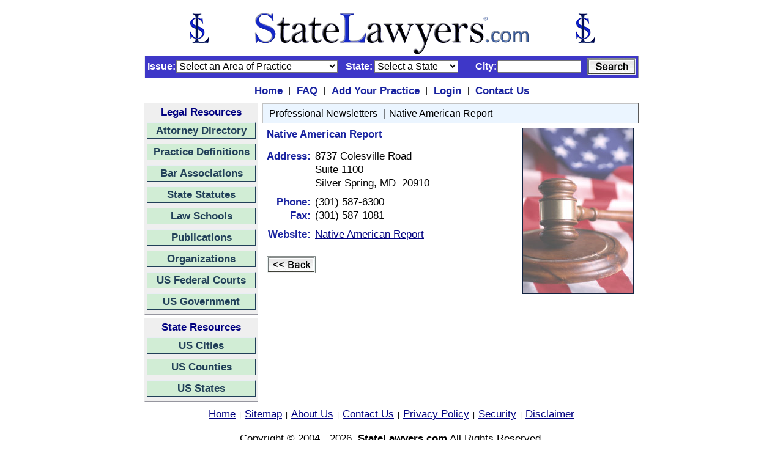

--- FILE ---
content_type: text/html;charset=UTF-8
request_url: https://www.statelawyers.com/Newsletters/Newsletters_Detail.cfm?NewsletterID=18
body_size: 27712
content:

<html>
<head>
	<!-- Global site tag (gtag.js) - Google Analytics -->
<script async src="https://www.googletagmanager.com/gtag/js?id=UA-386511-1"></script>
<script>
  window.dataLayer = window.dataLayer || [];
  function gtag(){dataLayer.push(arguments);}
  gtag('js', new Date());

  gtag('config', 'UA-386511-1');
</script>
<!-- End Global Site Tag -->
<!-- Google Tag Manager -->
<script>(function(w,d,s,l,i){w[l]=w[l]||[];w[l].push({'gtm.start':
new Date().getTime(),event:'gtm.js'});var f=d.getElementsByTagName(s)[0],
j=d.createElement(s),dl=l!='dataLayer'?'&l='+l:'';j.async=true;j.src=
'https://www.googletagmanager.com/gtm.js?id='+i+dl;f.parentNode.insertBefore(j,f);
})(window,document,'script','dataLayer','GTM-5V2FK2N');</script>
<!-- End Google Tag Manager -->
<title>Native American Report - American Lawyer Directory - American Attorney Directory</title> <META name="Description" content="Native American Report - American Lawyer Directory - American Attorney Directory"> <META name="Keywords" content="Native American Report, Legal, Newsletter, Lawyer, lawyers, attorney, attorneys, law firms, directory"> <META name="Robots" content="all"> <META name="Author" content="StateLawyers Inc"> <META name="Copyright" content="Copyright ï¿½ 2004 - 2026, StateLawyers.com, Inc. All Rights Reserved."> <META http-equiv="Revisit-After" content="3 days"> <META name="Distribution" content="Global"> <META name="Rating" content="Safe For Kids"> <meta http-equiv="Content-Language" content="en-us"> <meta http-equiv="Content-Type" content="text/html; charset=utf-8">
<link rel="canonical" href="https://www.statelawyers.com/" />


<meta http-equiv=”content-language” content=”en-us”/>
<meta property="og:image" content="https://www.statelawyers.com/branding/social-media/x2/StateLawyers.jpg" />
<meta property="og:description" content="Search for attorneys on StateLawyers. Comprehensive lawyer profiles. Find the right Attorney for you. Search by any County, City or town within the US." /> 
<meta property="og:site_name" content="StateLawyers" />
<meta property="og:title" content="StateLawyers - Attorney and Lawyer Directory" />
<meta property="og:type" content="website" />
<meta property="og:url" content="https://www.statelawyers.com/" />

<meta name="twitter:card" content="directory" />
<meta name="twitter:description" content="Search for attorneys on StateLawyers. Comprehensive lawyer profiles. Find the right Attorney for you. Search by any County, City or town within the US." />
<meta name="twitter:domain" content="www.statelawyers.com" />
<meta name="twitter:image" content="https://www.statelawyers.com/branding/social-media/statelawyers-social.png" />
<meta name="twitter:site" content="@statelawyers" />
<meta name="twitter:title" content="Attorney Resources, Lawyer Search, StateLawyers Attorney Directory" />
<meta name="twitter:url" content="https://www.statelawyers.com" />

<meta name="robots" content="Index, Follow" />
<meta name="theme-color" content="blue"> 
<meta name="viewport" content="width=device-width, initial-scale=1.0, minimum-scale=0.5, maximum-scale=3.0, user-scalable=yes">
<style type="text/css">
   a {font-family: arial; font-size: 13pt; color:#000080}
   H1 {font-weight: bold; font-size: 13pt; font-family: arial; font-variant: normal; font-style: normal;}
</style>
<link rel=StyleSheet href="/Includes/Style.css" title="Contemporary" type="text/css">
<script language="javascript" type="text/javascript">
	function statesite()
	{
		if (document.theform.stateid.selectedIndex > 0)
		{
			window.location = document.theform.stateid.options[document.theform.stateid.selectedIndex].value;
		}
	}	
</script>

</head>
<body style="margin-top: 10px" bgcolor="FFFFFF">
<!-- Google Tag Manager (noscript) -->
<noscript><iframe src="https://www.googletagmanager.com/ns.html?id=GTM-5V2FK2N"
height="0" width="0" style="display:none;visibility:hidden"></iframe></noscript>
<!-- End Google Tag Manager (noscript) -->
<form method="post" name="theform" action="">
<table align="center" border="0" cellpadding="0" cellspacing="0" width="700">
<tr>
	<td style="padding-bottom:0px">	
		<table border="0" cellpadding="0" cellspacing="0" width="100%">
			<tr>
				<td align="center" style="padding-top: 10px; padding-bottom: 1px">
					<a href="https://www.statelawyers.com">
					<img src="/Images/StateLawyers_Banner_Logo.png" 
					alt="www.StateLawyers.com Banner Logo"
					border="0"
					height="70" 
					width="680" 
					title="www.statelawyers.com">
					</a>
				</td>
<!--				<td valign="bottom" align="right"><a href="http://www.statelawyers.com/Add_Firm.cfm" class="textlinklarge"><img src="/Images/Add_Practice_Banner2.jpg" alt="Add Your Practice" border="0" width="460" height="60" title="Add Your Practice"></a></td>-->
			</tr>	
		</table>
	</td>			
</tr>


			<tr>
				<td id="searchcontainerNew" style="padding=top: 4px; padding-right:3px; padding-bottom:4px">
					<table border="0" cellpadding="0" cellspacing="0" width="800px">
						<tr>
<!--							<td id="searchtitle" class="textdarkblue12bold" style="padding-left:2px">Search&nbsp;</td>
							<td style="padding-left: 5px; padding-right: 8px"><img border="0" src="/Images/Menu_Seperator2.jpg" alt="Attorney Directory Menu" width="1" height="8"></td>-->
							<td align="right" class="TextWhiteBold12" style="padding-left: 0px; padding-right:1px" width="50px">Issue:</td>
							<td style="padding-right:8px">
								<input type="hidden" name="searchmode" value="">
								<SELECT name="searchpracticetypeid" size="1" class="inputtext">
								    <option value="">Select an Area of Practice</option>
								    
										<option value="1">Administrative Law</option>
										<option value="2">Admiralty & Maritime</option>
										<option value="3">Adoption</option>
										<option value="4">Agricultural Law</option>
										<option value="101">Americans with Disabilities Act</option>
										<option value="5">Animal Bites</option>
										<option value="6">Antitrust & Trade Regulation</option>
										<option value="7">Appellate Law</option>
										<option value="8">Arbitration & Mediation</option>
										<option value="9">Asbestos & Mesothelioma</option>
										<option value="10">Assault & Battery</option>
										<option value="11">Aviation & Aerospace</option>
										<option value="12">Banking & Finance</option>
										<option value="13">Bankruptcy & Collections</option>
										<option value="182">Bicycle Accidents</option>
										<option value="106">Biotechnology</option>
										<option value="107">Birth Injuries</option>
										<option value="14">Business & Commercial Law</option>
										<option value="109">Business Formation</option>
										<option value="110">Business Litigation</option>
										<option value="15">Business Organizations</option>
										<option value="179">Cannabis & Marijuana Law</option>
										<option value="164">Child Abuse</option>
										<option value="16">Child Custody & Visitation</option>
										<option value="17">Child Support</option>
										<option value="111">Civil Litigation</option>
										<option value="18">Civil Rights</option>
										<option value="19">Class Actions</option>
										<option value="113">Computers & Software</option>
										<option value="22">Constitutional Law</option>
										<option value="23">Construction Law</option>
										<option value="24">Consumer Protection</option>
										<option value="25">Contracts</option>
										<option value="26">Copyrights</option>
										<option value="27">Corporate Law</option>
										<option value="28">Criminal Defense</option>
										<option value="29">Debtor/Creditor Law</option>
										<option value="122">Defamation, Libel & Slander</option>
										<option value="30">Discrimination Law</option>
										<option value="31">Divorce & Separation</option>
										<option value="32">Domestic Partnership</option>
										<option value="33">Domestic Violence</option>
										<option value="124">Drug Crimes</option>
										<option value="34">Drugs & Medical Devices</option>
										<option value="35">DUI/DWI</option>
										<option value="36">Education Law</option>
										<option value="37">Elder Law</option>
										<option value="38">Election & Political Law</option>
										<option value="21">Eminent Domain</option>
										<option value="125">Employee Benefits</option>
										<option value="39">Employment & Labor Law</option>
										<option value="40">Energy Law</option>
										<option value="41">Entertainment & Sports Law</option>
										<option value="42">Environmental Law</option>
										<option value="127">ERISA</option>
										<option value="43">Estate & Tax Planning</option>
										<option value="128">Estate Litigation</option>
										<option value="44">Ethics/Professional Responsibility</option>
										<option value="45">Family Law</option>
										<option value="166">Federal Litigation</option>
										<option value="129">Felonies</option>
										<option value="131">Food Products Liability</option>
										<option value="130">Food, Drug & Cosmetics</option>
										<option value="46">Franchise Law</option>
										<option value="47">Gaming Law</option>
										<option value="132">General Practice</option>
										<option value="48">Government Agencies</option>
										<option value="49">Government Contracts</option>
										<option value="133">Guardianship/Conservatorship</option>
										<option value="134">Head & Spinal Injuries</option>
										<option value="50">Health Care & Hospitalization</option>
										<option value="135">Health Insurance</option>
										<option value="168">Hotel & Resort Law</option>
										<option value="51">Housing/Construction Defects</option>
										<option value="52">Immigration & Naturalization</option>
										<option value="137">Import & Export Law</option>
										<option value="53">Insurance Law</option>
										<option value="54">Intellectual Property Law</option>
										<option value="55">International Law & Trade</option>
										<option value="20">Internet & Media Law</option>
										<option value="57">Juvenile Law</option>
										<option value="58">Labor Law</option>
										<option value="59">Land Use & Zoning</option>
										<option value="60">Landlord & Tenant</option>
										<option value="170">Law Enforcement Law</option>
										<option value="140">Leases & Leasing</option>
										<option value="61">Legal Malpractice</option>
										<option value="171">Legislation Law</option>
										<option value="62">Lemon Law</option>
										<option value="141">Liquor Liability</option>
										<option value="143">Mechanics Liens</option>
										<option value="63">Medical & Dental Malpractice</option>
										<option value="145">Medicare & Medicaid</option>
										<option value="64">Mergers & Acquisitions</option>
										<option value="65">Military Law</option>
										<option value="146">Misdemeanors</option>
										<option value="66">Motor Vehicle Accidents</option>
										<option value="67">Motor Vehicle Defects</option>
										<option value="68">Municipal Law</option>
										<option value="69">Native American Law</option>
										<option value="71">Non-Profit Corporations</option>
										<option value="72">Nursing Home Abuse</option>
										<option value="73">OSHA</option>
										<option value="148">Parole & Probation</option>
										<option value="74">Patents</option>
										<option value="75">Paternity</option>
										<option value="76">Personal Injury</option>
										<option value="77">Premises Liability</option>
										<option value="78">Prenuptial Agreement</option>
										<option value="79">Probate Law</option>
										<option value="80">Products Liability</option>
										<option value="81">Professional Malpractice</option>
										<option value="82">Railroad/FELA</option>
										<option value="83">Real Estate Law</option>
										<option value="153">Regulatory Law</option>
										<option value="154">Religious Institutions</option>
										<option value="84">Retirement Benefits</option>
										<option value="85">Securities Law</option>
										<option value="86">Sexual Abuse</option>
										<option value="87">Sexual Harassment</option>
										<option value="88">Social Security & Disability</option>
										<option value="89">Spousal Support</option>
										<option value="90">Tax Law - State & Federal</option>
										<option value="91">Toxic Substances</option>
										<option value="92">Trademarks</option>
										<option value="93">Traffic Violations</option>
										<option value="94">Transportation Law</option>
										<option value="95">Trusts</option>
										<option value="96">Wages/Commissions/Overtime</option>
										<option value="162">White Collar Crime</option>
										<option value="97">Wills</option>
										<option value="98">Workers Compensation</option>
										<option value="99">Wrongful Death</option>
										<option value="163">Wrongful Termination</option>
										<option value="100">Zoning, Planning & Land Use</option>
								</SELECT>
							</td>
							<td class="TextWhiteBold12" style="padding-left: 5px; padding-right:3px">State:</td>
							
							<td style="padding-right:5px">
								<select name="searchstateid" size="1" class="inputtext">
									<option value="0">Select a State</option>
									<option value="1">Alabama</option><option value="2">Alaska</option><option value="3">Arizona</option><option value="4">Arkansas</option><option value="5">California</option><option value="6">Colorado</option><option value="7">Connecticut</option><option value="8">Delaware</option><option value="9">Florida</option><option value="10">Georgia</option><option value="11">Hawaii</option><option value="12">Idaho</option><option value="13">Illinois</option><option value="14">Indiana</option><option value="15">Iowa</option><option value="16">Kansas</option><option value="17">Kentucky</option><option value="18">Louisiana</option><option value="19">Maine</option><option value="20">Maryland</option><option value="21">Massachusetts</option><option value="22">Michigan</option><option value="23">Minnesota</option><option value="24">Mississippi</option><option value="25">Missouri</option><option value="26">Montana</option><option value="27">Nebraska</option><option value="28">Nevada</option><option value="29">New Hampshire</option><option value="30">New Jersey</option><option value="31">New Mexico</option><option value="32">New York</option><option value="33">North Carolina</option><option value="34">North Dakota</option><option value="35">Ohio</option><option value="36">Oklahoma</option><option value="37">Oregon</option><option value="38">Pennsylvania</option><option value="39">Rhode Island</option><option value="40">South Carolina</option><option value="41">South Dakota</option><option value="42">Tennessee</option><option value="43">Texas</option><option value="44">Utah</option><option value="45">Vermont</option><option value="46">Virginia</option><option value="47">Washington</option><option value="48">West Virginia</option><option value="49">Wisconsin</option><option value="50">Wyoming</option>
								</select>
							</td>
							
							<td align="right" class="TextWhiteBold12" style="padding-right:1px; padding-left: 15px" width="50px">City:</td>
							<td align="right" style="padding-right:7px">
							
							<input type="text" name="searchcity" size="15" onkeypress="return event.keyCode!=13">
							
							</td>
							<td align="right">
							<table align="right" border="0" cellpadding="0" cellspacing="0">
							<td align="right">
							<img align="right" src="/Images/Button_Search.jpg"
								height="28"
								width="80"
								alt="Search Button"
								border="0"
								title="Search Attorneys"
								onclick="document.theform.searchmode.value='searchbar'; document.theform.action='https://www.statelawyers.com/Lawyer/Search_Results.cfm'; document.theform.submit()"></td></table>
							</td>
						</tr>
					</table>
				</td>
			</tr>


<tr>
	<td style="padding-top: 10px; padding-bottom: 10px">
		<table border="0" align="center" cellpadding="0" cellspacing="0">
			<tr>
				<td style="padding-left: 10px; padding-right: 10px"><a href="https://www.statelawyers.com" class="TextDarkBlueBold13">Home</a></td>
				<td style="padding-right: 10px">|</td>
 				<td style="padding-right: 10px"><a href="https://www.statelawyers.com/faq.cfm" class="TextDarkBlueBold13">FAQ</a></td>
				<td style="padding-right: 10px">|</td>
				<td style="padding-right: 10px"><a href="https://www.statelawyers.com/Add_Firm.cfm" class="TextDarkBlueBold13">Add Your Practice</a></td>
				<td style="padding-right: 10px">|</td>
				<td style="padding-right: 10px"><a href="https://www.statelawyers.com/Login/Login.cfm?siteID=National" class="TextDarkBlueBold13">Login</a></td>
				<td style="padding-right: 10px">|</td>
				<td style="padding-right: 10px"><a href="https://www.statelawyers.com/Comments.cfm" class="TextDarkBlueBold13">Contact Us</a></td>
			</tr>
		</table>
	</td>
</tr>

<tr>
	<td style="padding-top:0px; padding-right:0px; padding-bottom:7px; padding-left:0x">
		<table border="0" cellpadding="0" cellspacing="0" width="100%">
			<tr>
				
				<td valign="top">					
					<table border="0" cellpadding="0" cellspacing="0" width="100%">

						<tr>
							<td style="padding-bottom: 3px">
							
<table id="navcontainer2" border="0" style="margin-bottom: 3px">
	<tr>
		<td align="center" id="title2">Legal Resources</td>
	</tr>
	<tr>
		<td id="button2" class="TextDarkGray13Bold" style="padding-bottom: 5px">
			<a href="https://www.statelawyers.com/AttorneyDirectory/US_Attorneys.cfm" title="Go to the Attorney Directory">Attorney Directory</a>
		</td>
	</tr>
	<tr>
		<td id="button2" class="TextDarkGray13Bold" style="padding-bottom: 5px">
			<a href="https://www.statelawyers.com/Practice/Index.cfm" title="Go to the Practice Definitions">Practice Definitions</a>
		</td>
	</tr>
	<tr>
		<td id="button2" class="TextDarkGray13Bold" style="padding-bottom: 5px">
			<a href="https://www.statelawyers.com/Associations/Index.cfm" title="Go to the State Bar Associations">Bar Associations</a>
		</td>
	</tr>
	<tr>
		<td id="button2" class="TextDarkGray13Bold" style="padding-bottom: 5px">
			<a href="https://www.statelawyers.com/Statutes/US_Statutes.cfm" title="Go to the State Statutes">State Statutes</a>
		</td>
	</tr>
	<tr>
		<td id="button2" class="TextDarkGray13Bold" style="padding-bottom: 5px">
			<a href="https://www.statelawyers.com/Schools/US_Schools.cfm" title="Go to the Law Schools">Law Schools</a>
		</td>
	</tr>
	<tr>
		<td id="button2" class="TextDarkGray13Bold" style="padding-bottom: 5px">
			<a href="https://www.statelawyers.com/Newsletters/Index.cfm" title="Go to the Professional Newsletters">Publications</a>
		</td>
	</tr>
	<tr>
		<td id="button2" class="TextDarkGray13Bold" style="padding-bottom: 5px">
			<a href="https://www.statelawyers.com/Organizations/Index.cfm" title="Go to the Professional Organizations">Organizations</a>
		</td>
	</tr>
	<tr>
		<td id="button2" class="TextDarkGray13Bold" style="padding-bottom: 5px">
			<a href="https://www.statelawyers.com/Courts/Index.cfm" title="Go to the US Federal Courts">US Federal Courts</a>
		</td>
	</tr>
	<tr>
		<td id="button2" class="TextDarkGray13Bold" style="padding-bottom: 5px">
			<a href="https://www.statelawyers.com/Government/index.cfm" title="Go to the US Government">US Government</a>
		</td>       	
	</tr>	

</table>

							</td>
						</tr>
						<tr>
							<td>
							
<table id="navcontainer2" border="0" style="margin-bottom: 3px">
	<tr>
		<td align="center" id="title2">State Resources</td>
	</tr>
	<tr>
		<td id="button2" class="TextDarkGray13Bold" style="padding-bottom: 5px">
			<a href="https://www.statelawyers.com/Cities/US_Cities.cfm" title="Go to the US Cities">US Cities</a>
		</td>
	</tr>
	<tr>
		<td id="button2" class="TextDarkGray13Bold" style="padding-bottom: 5px">
			<a href="https://www.statelawyers.com/Counties/US_Counties.cfm" title="Go to the US Counties">US Counties</a>
		</td>
	</tr>
	<tr>
		<td id="button2" class="TextDarkGray13Bold" style="padding-bottom: 5px"><a href="https://www.statelawyers.com/States/" title="Go to the US States">US States</a>
	</td>
	</tr>

</table>

							</td>
						</tr>
					</table>
					
				</td>
				
				<td valign="top" style="padding-left: 7px" width="100%">
				
				<table border="0" style="border-collapse: collapse" cellPadding="0" width="100%">

		
					
					<tr id="statemenu1">
						<td
							align="left"
							style="padding-left:10px;
							padding-right:5px;
							padding-top:5px;
							padding-bottom:5px;
							background-color:#ebf5ff;
							width : 660px;
							text-align : left;
							border-top : 1px solid #c3c3c3;
							border-right : 1px solid #5a5a5a;
							border-bottom : 1.5px solid #5a5a5a;
							border-left : 1px solid #c3c3c3;"
							class="TextStandard13">
							
							<a class="TextStandard12" onmouseover="window.status='Professional Newsletters'; return true" onmouseout="window.status=''; return true" href="/NewsLetters" Title="Professional Newsletters">Professional Newsletters</a>
						&nbsp;|&nbsp;<a class="TextStandard12" onmouseover="window.status='Native American Report'; return true" onmouseout="window.status=''; return true" href="/Newsletters/Newsletters_Detail.cfm?NewsletterID=18" Title="Native American Report">Native American Report</a>
						
						</td>
					</tr>
										
			
					<tr>
						<td style="padding:7" bgcolor="FFFFFF">
				
<table border="0" cellpadding="0" cellspacing="0" width="100%">
	<td style="padding-right:20px" valign="top">
		<table border="0" cellpadding="0" cellspacing="0" width="100%">
			<tr>
				<td>
					<table cellSpacing="0" cellPadding="0" border="0">
						<tr>
							<td class="TextDarkBlueBold13" style="padding-bottom: 5px">Native American Report</td>
						</tr>
						<tr>
							<td style="padding-bottom: 25px">
								<table cellSpacing="0" cellPadding="0" border="0">
									
									<tr>
										<td class="TextDarkBlueBold13" align="right" valign="bottom">Address:</td>
										<td class="TextStandard13" style="PADDING-LEFT: 7px; PADDING-TOP: 10px" valign="bottom">8737 Colesville Road</td>
									</tr>
									
									<tr>
										<td class="TextDarkBlueBold13" style="PADDING-RIGHT: 8px" vAlign="top">&nbsp;</td>
										<td class="TextStandard13" style="PADDING-LEFT: 7px; PADDING-TOP: 1px" valign="bottom">Suite 1100</td>
									</tr>
									
									<tr>
										<td class="TextDarkBlueBold13" style="PADDING-RIGHT: 8px" vAlign="top">&nbsp;</td>
										<td class="TextStandard13" style="PADDING-LEFT: 7px; PADDING-TOP: 1px" valign="bottom">Silver Spring, MD &nbsp;20910</td>
									</tr>
									
									<tr>
										<td class="TextDarkBlueBold13" align="right" valign="bottom">Phone:</td>
										<td class="TextStandard13" style="PADDING-LEFT: 7px; PADDING-TOP: 10px" valign="bottom">(301)&nbsp;587-6300</td>
									</tr>
									
									<tr>
										<td class="TextDarkBlueBold13" align="right" valign="bottom">Fax:</td>
										<td class="TextStandard13" style="PADDING-LEFT: 7px; PADDING-TOP: 1px" valign="bottom">(301)&nbsp;587-1081</td>
									</tr>
									
									<tr>
										<td class="TextDarkBlueBold13" align="right" valign="bottom">Website:</td>
										<td class="TextStandard13" style="PADDING-LEFT: 7px; PADDING-TOP: 10px" valign="bottom"><a href="http://www.cdpublications.com/shop/catalog/product_info.php?products_id=448" target="externalwindow">Native American Report</a></td>
									</tr>
									
								</table>
							</td>
						</tr>
					</table>
				</td>
			</tr>
			<tr>
				<td><a onmouseover="window.status='Click to go back'; return true" onmouseout="window.status=''; return true" href="javascript:history.go(-1)"><img src="/Images/Button_Back.jpg" height="28" width="80" alt="Back Button" border="0"></a></td>
			</tr>
		</table>				
	</td>
	<td valign="top" align="right">		
		<table border="1" cellpadding="0" bordercolor="112340" bordercolordark="112340" bordercolorlight="112340" style="border-collapse: collapse">
			<tr>
				<td><img border="0" src="/Legal/Images/Legal.jpg" width="180" height="270"></td>
			</tr>								
		</table>
	</td>
</table>

							</td>
						</tr>
					</table>
				</td>
			</tr>
		</table>
	</td>
</tr>
<tr>
	<td style="padding-bottom: 7px" align="center">
		<table cellSpacing="0" cellPadding="0" border="0">
			<tr align="center">
				<td align="center" class="textstandardmedium" vAlign="top">
				<a onmouseover="window.status='Home'; return true" onmouseout="window.status=''; return true"href="https://www.statelawyers.com" target="_top">Home</a>&nbsp; |&nbsp;
				<a onmouseover="window.status='Sitemap'; return true" onmouseout="window.status=''; return true"href="https://www.statelawyers.com/SiteMap.cfm" target="_top">Sitemap</a>&nbsp; |&nbsp;				
				<a onmouseover="window.status='About Us'; return true" onmouseout="window.status=''; return true"href="https://www.statelawyers.com/About_Us.cfm" target="_top">About Us</a>&nbsp; |&nbsp;
				<a onmouseover="window.status='Contact Us'; return true" onmouseout="window.status=''; return true"href="https://www.statelawyers.com/Comments.cfm" target="_top">Contact Us</a>&nbsp; |&nbsp;
				<a onmouseover="window.status='Privacy Policy'; return true" onmouseout="window.status=''; return true"href="https://www.statelawyers.com/Privacy_Policy.cfm" target="_top">Privacy Policy</a>&nbsp; |&nbsp;
				<a onmouseover="window.status='Security'; return true" onmouseout="window.status=''; return true"href="https://www.statelawyers.com/Security.cfm" target="_top">Security</a>&nbsp; |&nbsp;
				<a onmouseover="window.status='Disclaimer'; return true" onmouseout="window.status=''; return true"href="https://www.statelawyers.com/Disclaimer.cfm" target="_top">Disclaimer</a>

               
            </td>
			</tr>
		</table>
	</td>
</tr>

<tr align="center">
	<td
		style="padding-top: 12px; padding-bottom: 7px"
		align="center"
		valign="middle"
		class="TextStandard13">
			Copyright &copy; 2004 - 2026,
				<a href="https://www.statelawyers.com" class="TextStandardBold13" target="_top">StateLawyers.com</a>
			All Rights Reserved.</td>
</tr>
</table>
</form>

<!-- Quantcast Tag -->
<script type="text/javascript">
window._qevents = window._qevents || [];

(function() {
var elem = document.createElement('script');
elem.src = (document.location.protocol == "https:" ? "https://secure" : "http://edge") + ".quantserve.com/quant.js";
elem.async = true;
elem.type = "text/javascript";
var scpt = document.getElementsByTagName('script')[0];
scpt.parentNode.insertBefore(elem, scpt);
})();

window._qevents.push({
qacct:"p-4V7R_mhBWk1C3",
uid:"__INSERT_EMAIL_HERE__"
});
</script>

<noscript>
<div style="display:none;">
<img src="//pixel.quantserve.com/pixel/p-4V7R_mhBWk1C3.gif" border="0" height="1" width="1" alt="Quantcast"/>
</div>
</noscript>
<!-- End Quantcast tag -->
</body>
</html>